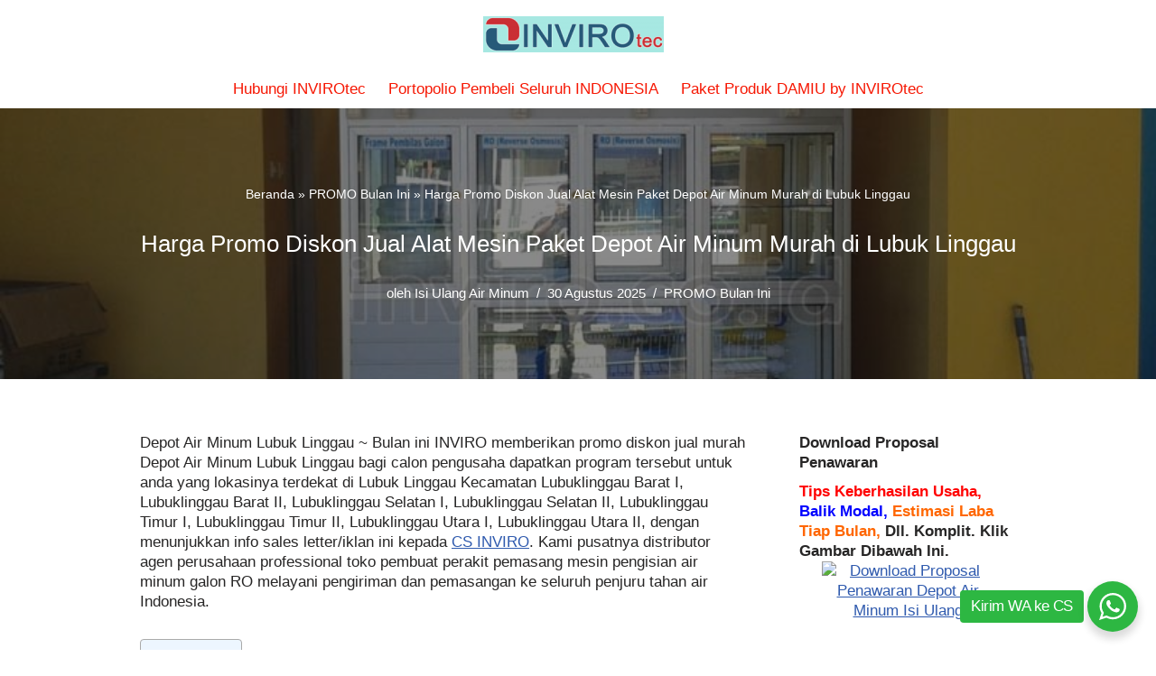

--- FILE ---
content_type: text/html; charset=UTF-8
request_url: https://invirotec.co.id/depot-air-minum-lubuk-linggau/
body_size: 16733
content:
<!DOCTYPE html>
<html lang="id">

<head>
	
	<meta charset="UTF-8">
	<meta name="viewport" content="width=device-width, initial-scale=1, minimum-scale=1">
	<link rel="profile" href="https://gmpg.org/xfn/11">
		    <style>
        #wpadminbar #wp-admin-bar-p404_free_top_button .ab-icon:before {
            content: "\f103";
            color: red;
            top: 2px;
        }
    </style>
<meta name='robots' content='index, follow, max-image-preview:large, max-snippet:-1, max-video-preview:-1' />
	<style>img:is([sizes="auto" i], [sizes^="auto," i]) { contain-intrinsic-size: 3000px 1500px }</style>
	
	<!-- This site is optimized with the Yoast SEO plugin v25.4 - https://yoast.com/wordpress/plugins/seo/ -->
	<title>Promo Diskon Harga Depot Air Minum Lubuk Linggau UPDATE 2026</title>
	<meta name="description" content="Depot Air Minum Lubuk Linggau UPDATE 2026 ✓ Best PRICE ✅ TERLARIS ✅ Jasa Rakit ✅ TERLARIS ✅ Harga DISKON ✅ Harga MURAH" />
	<link rel="canonical" href="https://invirotec.co.id/depot-air-minum-lubuk-linggau/" />
	<meta property="og:locale" content="id_ID" />
	<meta property="og:type" content="article" />
	<meta property="og:title" content="Promo Diskon Harga Depot Air Minum Lubuk Linggau UPDATE 2026" />
	<meta property="og:description" content="Depot Air Minum Lubuk Linggau UPDATE 2026 ✓ Best PRICE ✅ TERLARIS ✅ Jasa Rakit ✅ TERLARIS ✅ Harga DISKON ✅ Harga MURAH" />
	<meta property="og:url" content="https://invirotec.co.id/depot-air-minum-lubuk-linggau/" />
	<meta property="og:site_name" content="Invirotec" />
	<meta property="article:publisher" content="https://www.facebook.com/inviro" />
	<meta property="article:published_time" content="2025-08-29T18:07:37+00:00" />
	<meta property="og:image" content="https://invirotec.co.id/wp-content/uploads/2021/08/Harga-Depot-Air-Minum-Lubuk-Linggau.jpg" />
	<meta property="og:image:width" content="800" />
	<meta property="og:image:height" content="480" />
	<meta property="og:image:type" content="image/jpeg" />
	<meta name="author" content="Isi Ulang Air Minum" />
	<meta name="twitter:card" content="summary_large_image" />
	<meta name="twitter:creator" content="@invirowater" />
	<meta name="twitter:site" content="@invirowater" />
	<meta name="twitter:label1" content="Ditulis oleh" />
	<meta name="twitter:data1" content="Isi Ulang Air Minum" />
	<meta name="twitter:label2" content="Estimasi waktu membaca" />
	<meta name="twitter:data2" content="4 menit" />
	<script type="application/ld+json" class="yoast-schema-graph">{"@context":"https://schema.org","@graph":[{"@type":"Article","@id":"https://invirotec.co.id/depot-air-minum-lubuk-linggau/#article","isPartOf":{"@id":"https://invirotec.co.id/depot-air-minum-lubuk-linggau/"},"author":{"name":"Isi Ulang Air Minum","@id":"https://invirotec.co.id/#/schema/person/90dda6996b94bf90c06c871432cbb73a"},"headline":"Harga Promo Diskon Jual Alat Mesin Paket Depot Air Minum Murah di Lubuk Linggau","datePublished":"2025-08-29T18:07:37+00:00","mainEntityOfPage":{"@id":"https://invirotec.co.id/depot-air-minum-lubuk-linggau/"},"wordCount":772,"commentCount":0,"publisher":{"@id":"https://invirotec.co.id/#organization"},"image":{"@id":"https://invirotec.co.id/depot-air-minum-lubuk-linggau/#primaryimage"},"thumbnailUrl":"https://invirotec.co.id/wp-content/uploads/2021/08/Harga-Depot-Air-Minum-Lubuk-Linggau.jpg","articleSection":["PROMO Bulan Ini"],"inLanguage":"id","potentialAction":[{"@type":"CommentAction","name":"Comment","target":["https://invirotec.co.id/depot-air-minum-lubuk-linggau/#respond"]}]},{"@type":"WebPage","@id":"https://invirotec.co.id/depot-air-minum-lubuk-linggau/","url":"https://invirotec.co.id/depot-air-minum-lubuk-linggau/","name":"Promo Diskon Harga Depot Air Minum Lubuk Linggau UPDATE 2026","isPartOf":{"@id":"https://invirotec.co.id/#website"},"primaryImageOfPage":{"@id":"https://invirotec.co.id/depot-air-minum-lubuk-linggau/#primaryimage"},"image":{"@id":"https://invirotec.co.id/depot-air-minum-lubuk-linggau/#primaryimage"},"thumbnailUrl":"https://invirotec.co.id/wp-content/uploads/2021/08/Harga-Depot-Air-Minum-Lubuk-Linggau.jpg","datePublished":"2025-08-29T18:07:37+00:00","description":"Depot Air Minum Lubuk Linggau UPDATE 2026 ✓ Best PRICE ✅ TERLARIS ✅ Jasa Rakit ✅ TERLARIS ✅ Harga DISKON ✅ Harga MURAH","breadcrumb":{"@id":"https://invirotec.co.id/depot-air-minum-lubuk-linggau/#breadcrumb"},"inLanguage":"id","potentialAction":[{"@type":"ReadAction","target":["https://invirotec.co.id/depot-air-minum-lubuk-linggau/"]}]},{"@type":"ImageObject","inLanguage":"id","@id":"https://invirotec.co.id/depot-air-minum-lubuk-linggau/#primaryimage","url":"https://invirotec.co.id/wp-content/uploads/2021/08/Harga-Depot-Air-Minum-Lubuk-Linggau.jpg","contentUrl":"https://invirotec.co.id/wp-content/uploads/2021/08/Harga-Depot-Air-Minum-Lubuk-Linggau.jpg","width":800,"height":480},{"@type":"BreadcrumbList","@id":"https://invirotec.co.id/depot-air-minum-lubuk-linggau/#breadcrumb","itemListElement":[{"@type":"ListItem","position":1,"name":"Beranda","item":"https://invirotec.co.id/"},{"@type":"ListItem","position":2,"name":"PROMO Bulan Ini","item":"https://invirotec.co.id/promo-bulan-ini/"},{"@type":"ListItem","position":3,"name":"Harga Promo Diskon Jual Alat Mesin Paket Depot Air Minum Murah di Lubuk Linggau"}]},{"@type":"WebSite","@id":"https://invirotec.co.id/#website","url":"https://invirotec.co.id/","name":"Invirotec","description":"Promo Mesin Alat Depot Air Minum Harga Diskon Murah","publisher":{"@id":"https://invirotec.co.id/#organization"},"potentialAction":[{"@type":"SearchAction","target":{"@type":"EntryPoint","urlTemplate":"https://invirotec.co.id/?s={search_term_string}"},"query-input":{"@type":"PropertyValueSpecification","valueRequired":true,"valueName":"search_term_string"}}],"inLanguage":"id"},{"@type":"Organization","@id":"https://invirotec.co.id/#organization","name":"INVIROTEC","url":"https://invirotec.co.id/","logo":{"@type":"ImageObject","inLanguage":"id","@id":"https://invirotec.co.id/#/schema/logo/image/","url":"https://invirotec.co.id/wp-content/uploads/2022/04/invirotec.jpg","contentUrl":"https://invirotec.co.id/wp-content/uploads/2022/04/invirotec.jpg","width":1200,"height":1200,"caption":"INVIROTEC"},"image":{"@id":"https://invirotec.co.id/#/schema/logo/image/"},"sameAs":["https://www.facebook.com/inviro","https://x.com/invirowater","https://www.instagram.com/inviro.co.id/","https://id.pinterest.com/inviro/"]},{"@type":"Person","@id":"https://invirotec.co.id/#/schema/person/90dda6996b94bf90c06c871432cbb73a","name":"Isi Ulang Air Minum","image":{"@type":"ImageObject","inLanguage":"id","@id":"https://invirotec.co.id/#/schema/person/image/","url":"https://secure.gravatar.com/avatar/14c043cc2f658a1015a2a620c165d5a43a065ff5048e95d018da92607b82a768?s=96&d=mm&r=g","contentUrl":"https://secure.gravatar.com/avatar/14c043cc2f658a1015a2a620c165d5a43a065ff5048e95d018da92607b82a768?s=96&d=mm&r=g","caption":"Isi Ulang Air Minum"},"sameAs":["https://invirotec.co.id"]}]}</script>
	<!-- / Yoast SEO plugin. -->


<link rel='stylesheet' id='wp-block-library-css' href='https://invirotec.co.id/wp-includes/css/dist/block-library/style.min.css?ver=6.8.1' media='all' />
<style id='classic-theme-styles-inline-css'>
/*! This file is auto-generated */
.wp-block-button__link{color:#fff;background-color:#32373c;border-radius:9999px;box-shadow:none;text-decoration:none;padding:calc(.667em + 2px) calc(1.333em + 2px);font-size:1.125em}.wp-block-file__button{background:#32373c;color:#fff;text-decoration:none}
</style>
<style id='global-styles-inline-css'>
:root{--wp--preset--aspect-ratio--square: 1;--wp--preset--aspect-ratio--4-3: 4/3;--wp--preset--aspect-ratio--3-4: 3/4;--wp--preset--aspect-ratio--3-2: 3/2;--wp--preset--aspect-ratio--2-3: 2/3;--wp--preset--aspect-ratio--16-9: 16/9;--wp--preset--aspect-ratio--9-16: 9/16;--wp--preset--color--black: #000000;--wp--preset--color--cyan-bluish-gray: #abb8c3;--wp--preset--color--white: #ffffff;--wp--preset--color--pale-pink: #f78da7;--wp--preset--color--vivid-red: #cf2e2e;--wp--preset--color--luminous-vivid-orange: #ff6900;--wp--preset--color--luminous-vivid-amber: #fcb900;--wp--preset--color--light-green-cyan: #7bdcb5;--wp--preset--color--vivid-green-cyan: #00d084;--wp--preset--color--pale-cyan-blue: #8ed1fc;--wp--preset--color--vivid-cyan-blue: #0693e3;--wp--preset--color--vivid-purple: #9b51e0;--wp--preset--color--neve-link-color: var(--nv-primary-accent);--wp--preset--color--neve-link-hover-color: var(--nv-secondary-accent);--wp--preset--color--nv-site-bg: var(--nv-site-bg);--wp--preset--color--nv-light-bg: var(--nv-light-bg);--wp--preset--color--nv-dark-bg: var(--nv-dark-bg);--wp--preset--color--neve-text-color: var(--nv-text-color);--wp--preset--color--nv-text-dark-bg: var(--nv-text-dark-bg);--wp--preset--color--nv-c-1: var(--nv-c-1);--wp--preset--color--nv-c-2: var(--nv-c-2);--wp--preset--gradient--vivid-cyan-blue-to-vivid-purple: linear-gradient(135deg,rgba(6,147,227,1) 0%,rgb(155,81,224) 100%);--wp--preset--gradient--light-green-cyan-to-vivid-green-cyan: linear-gradient(135deg,rgb(122,220,180) 0%,rgb(0,208,130) 100%);--wp--preset--gradient--luminous-vivid-amber-to-luminous-vivid-orange: linear-gradient(135deg,rgba(252,185,0,1) 0%,rgba(255,105,0,1) 100%);--wp--preset--gradient--luminous-vivid-orange-to-vivid-red: linear-gradient(135deg,rgba(255,105,0,1) 0%,rgb(207,46,46) 100%);--wp--preset--gradient--very-light-gray-to-cyan-bluish-gray: linear-gradient(135deg,rgb(238,238,238) 0%,rgb(169,184,195) 100%);--wp--preset--gradient--cool-to-warm-spectrum: linear-gradient(135deg,rgb(74,234,220) 0%,rgb(151,120,209) 20%,rgb(207,42,186) 40%,rgb(238,44,130) 60%,rgb(251,105,98) 80%,rgb(254,248,76) 100%);--wp--preset--gradient--blush-light-purple: linear-gradient(135deg,rgb(255,206,236) 0%,rgb(152,150,240) 100%);--wp--preset--gradient--blush-bordeaux: linear-gradient(135deg,rgb(254,205,165) 0%,rgb(254,45,45) 50%,rgb(107,0,62) 100%);--wp--preset--gradient--luminous-dusk: linear-gradient(135deg,rgb(255,203,112) 0%,rgb(199,81,192) 50%,rgb(65,88,208) 100%);--wp--preset--gradient--pale-ocean: linear-gradient(135deg,rgb(255,245,203) 0%,rgb(182,227,212) 50%,rgb(51,167,181) 100%);--wp--preset--gradient--electric-grass: linear-gradient(135deg,rgb(202,248,128) 0%,rgb(113,206,126) 100%);--wp--preset--gradient--midnight: linear-gradient(135deg,rgb(2,3,129) 0%,rgb(40,116,252) 100%);--wp--preset--font-size--small: 13px;--wp--preset--font-size--medium: 20px;--wp--preset--font-size--large: 36px;--wp--preset--font-size--x-large: 42px;--wp--preset--spacing--20: 0.44rem;--wp--preset--spacing--30: 0.67rem;--wp--preset--spacing--40: 1rem;--wp--preset--spacing--50: 1.5rem;--wp--preset--spacing--60: 2.25rem;--wp--preset--spacing--70: 3.38rem;--wp--preset--spacing--80: 5.06rem;--wp--preset--shadow--natural: 6px 6px 9px rgba(0, 0, 0, 0.2);--wp--preset--shadow--deep: 12px 12px 50px rgba(0, 0, 0, 0.4);--wp--preset--shadow--sharp: 6px 6px 0px rgba(0, 0, 0, 0.2);--wp--preset--shadow--outlined: 6px 6px 0px -3px rgba(255, 255, 255, 1), 6px 6px rgba(0, 0, 0, 1);--wp--preset--shadow--crisp: 6px 6px 0px rgba(0, 0, 0, 1);}:where(.is-layout-flex){gap: 0.5em;}:where(.is-layout-grid){gap: 0.5em;}body .is-layout-flex{display: flex;}.is-layout-flex{flex-wrap: wrap;align-items: center;}.is-layout-flex > :is(*, div){margin: 0;}body .is-layout-grid{display: grid;}.is-layout-grid > :is(*, div){margin: 0;}:where(.wp-block-columns.is-layout-flex){gap: 2em;}:where(.wp-block-columns.is-layout-grid){gap: 2em;}:where(.wp-block-post-template.is-layout-flex){gap: 1.25em;}:where(.wp-block-post-template.is-layout-grid){gap: 1.25em;}.has-black-color{color: var(--wp--preset--color--black) !important;}.has-cyan-bluish-gray-color{color: var(--wp--preset--color--cyan-bluish-gray) !important;}.has-white-color{color: var(--wp--preset--color--white) !important;}.has-pale-pink-color{color: var(--wp--preset--color--pale-pink) !important;}.has-vivid-red-color{color: var(--wp--preset--color--vivid-red) !important;}.has-luminous-vivid-orange-color{color: var(--wp--preset--color--luminous-vivid-orange) !important;}.has-luminous-vivid-amber-color{color: var(--wp--preset--color--luminous-vivid-amber) !important;}.has-light-green-cyan-color{color: var(--wp--preset--color--light-green-cyan) !important;}.has-vivid-green-cyan-color{color: var(--wp--preset--color--vivid-green-cyan) !important;}.has-pale-cyan-blue-color{color: var(--wp--preset--color--pale-cyan-blue) !important;}.has-vivid-cyan-blue-color{color: var(--wp--preset--color--vivid-cyan-blue) !important;}.has-vivid-purple-color{color: var(--wp--preset--color--vivid-purple) !important;}.has-neve-link-color-color{color: var(--wp--preset--color--neve-link-color) !important;}.has-neve-link-hover-color-color{color: var(--wp--preset--color--neve-link-hover-color) !important;}.has-nv-site-bg-color{color: var(--wp--preset--color--nv-site-bg) !important;}.has-nv-light-bg-color{color: var(--wp--preset--color--nv-light-bg) !important;}.has-nv-dark-bg-color{color: var(--wp--preset--color--nv-dark-bg) !important;}.has-neve-text-color-color{color: var(--wp--preset--color--neve-text-color) !important;}.has-nv-text-dark-bg-color{color: var(--wp--preset--color--nv-text-dark-bg) !important;}.has-nv-c-1-color{color: var(--wp--preset--color--nv-c-1) !important;}.has-nv-c-2-color{color: var(--wp--preset--color--nv-c-2) !important;}.has-black-background-color{background-color: var(--wp--preset--color--black) !important;}.has-cyan-bluish-gray-background-color{background-color: var(--wp--preset--color--cyan-bluish-gray) !important;}.has-white-background-color{background-color: var(--wp--preset--color--white) !important;}.has-pale-pink-background-color{background-color: var(--wp--preset--color--pale-pink) !important;}.has-vivid-red-background-color{background-color: var(--wp--preset--color--vivid-red) !important;}.has-luminous-vivid-orange-background-color{background-color: var(--wp--preset--color--luminous-vivid-orange) !important;}.has-luminous-vivid-amber-background-color{background-color: var(--wp--preset--color--luminous-vivid-amber) !important;}.has-light-green-cyan-background-color{background-color: var(--wp--preset--color--light-green-cyan) !important;}.has-vivid-green-cyan-background-color{background-color: var(--wp--preset--color--vivid-green-cyan) !important;}.has-pale-cyan-blue-background-color{background-color: var(--wp--preset--color--pale-cyan-blue) !important;}.has-vivid-cyan-blue-background-color{background-color: var(--wp--preset--color--vivid-cyan-blue) !important;}.has-vivid-purple-background-color{background-color: var(--wp--preset--color--vivid-purple) !important;}.has-neve-link-color-background-color{background-color: var(--wp--preset--color--neve-link-color) !important;}.has-neve-link-hover-color-background-color{background-color: var(--wp--preset--color--neve-link-hover-color) !important;}.has-nv-site-bg-background-color{background-color: var(--wp--preset--color--nv-site-bg) !important;}.has-nv-light-bg-background-color{background-color: var(--wp--preset--color--nv-light-bg) !important;}.has-nv-dark-bg-background-color{background-color: var(--wp--preset--color--nv-dark-bg) !important;}.has-neve-text-color-background-color{background-color: var(--wp--preset--color--neve-text-color) !important;}.has-nv-text-dark-bg-background-color{background-color: var(--wp--preset--color--nv-text-dark-bg) !important;}.has-nv-c-1-background-color{background-color: var(--wp--preset--color--nv-c-1) !important;}.has-nv-c-2-background-color{background-color: var(--wp--preset--color--nv-c-2) !important;}.has-black-border-color{border-color: var(--wp--preset--color--black) !important;}.has-cyan-bluish-gray-border-color{border-color: var(--wp--preset--color--cyan-bluish-gray) !important;}.has-white-border-color{border-color: var(--wp--preset--color--white) !important;}.has-pale-pink-border-color{border-color: var(--wp--preset--color--pale-pink) !important;}.has-vivid-red-border-color{border-color: var(--wp--preset--color--vivid-red) !important;}.has-luminous-vivid-orange-border-color{border-color: var(--wp--preset--color--luminous-vivid-orange) !important;}.has-luminous-vivid-amber-border-color{border-color: var(--wp--preset--color--luminous-vivid-amber) !important;}.has-light-green-cyan-border-color{border-color: var(--wp--preset--color--light-green-cyan) !important;}.has-vivid-green-cyan-border-color{border-color: var(--wp--preset--color--vivid-green-cyan) !important;}.has-pale-cyan-blue-border-color{border-color: var(--wp--preset--color--pale-cyan-blue) !important;}.has-vivid-cyan-blue-border-color{border-color: var(--wp--preset--color--vivid-cyan-blue) !important;}.has-vivid-purple-border-color{border-color: var(--wp--preset--color--vivid-purple) !important;}.has-neve-link-color-border-color{border-color: var(--wp--preset--color--neve-link-color) !important;}.has-neve-link-hover-color-border-color{border-color: var(--wp--preset--color--neve-link-hover-color) !important;}.has-nv-site-bg-border-color{border-color: var(--wp--preset--color--nv-site-bg) !important;}.has-nv-light-bg-border-color{border-color: var(--wp--preset--color--nv-light-bg) !important;}.has-nv-dark-bg-border-color{border-color: var(--wp--preset--color--nv-dark-bg) !important;}.has-neve-text-color-border-color{border-color: var(--wp--preset--color--neve-text-color) !important;}.has-nv-text-dark-bg-border-color{border-color: var(--wp--preset--color--nv-text-dark-bg) !important;}.has-nv-c-1-border-color{border-color: var(--wp--preset--color--nv-c-1) !important;}.has-nv-c-2-border-color{border-color: var(--wp--preset--color--nv-c-2) !important;}.has-vivid-cyan-blue-to-vivid-purple-gradient-background{background: var(--wp--preset--gradient--vivid-cyan-blue-to-vivid-purple) !important;}.has-light-green-cyan-to-vivid-green-cyan-gradient-background{background: var(--wp--preset--gradient--light-green-cyan-to-vivid-green-cyan) !important;}.has-luminous-vivid-amber-to-luminous-vivid-orange-gradient-background{background: var(--wp--preset--gradient--luminous-vivid-amber-to-luminous-vivid-orange) !important;}.has-luminous-vivid-orange-to-vivid-red-gradient-background{background: var(--wp--preset--gradient--luminous-vivid-orange-to-vivid-red) !important;}.has-very-light-gray-to-cyan-bluish-gray-gradient-background{background: var(--wp--preset--gradient--very-light-gray-to-cyan-bluish-gray) !important;}.has-cool-to-warm-spectrum-gradient-background{background: var(--wp--preset--gradient--cool-to-warm-spectrum) !important;}.has-blush-light-purple-gradient-background{background: var(--wp--preset--gradient--blush-light-purple) !important;}.has-blush-bordeaux-gradient-background{background: var(--wp--preset--gradient--blush-bordeaux) !important;}.has-luminous-dusk-gradient-background{background: var(--wp--preset--gradient--luminous-dusk) !important;}.has-pale-ocean-gradient-background{background: var(--wp--preset--gradient--pale-ocean) !important;}.has-electric-grass-gradient-background{background: var(--wp--preset--gradient--electric-grass) !important;}.has-midnight-gradient-background{background: var(--wp--preset--gradient--midnight) !important;}.has-small-font-size{font-size: var(--wp--preset--font-size--small) !important;}.has-medium-font-size{font-size: var(--wp--preset--font-size--medium) !important;}.has-large-font-size{font-size: var(--wp--preset--font-size--large) !important;}.has-x-large-font-size{font-size: var(--wp--preset--font-size--x-large) !important;}
:where(.wp-block-post-template.is-layout-flex){gap: 1.25em;}:where(.wp-block-post-template.is-layout-grid){gap: 1.25em;}
:where(.wp-block-columns.is-layout-flex){gap: 2em;}:where(.wp-block-columns.is-layout-grid){gap: 2em;}
:root :where(.wp-block-pullquote){font-size: 1.5em;line-height: 1.6;}
</style>
<link rel='stylesheet' id='floating-whatsapp-style-css' href='https://invirotec.co.id/wp-content/plugins/whatsapp-floating-button/css/style.css?ver=6.8.1' media='all' />
<link rel='stylesheet' id='woocommerce-layout-css' href='https://invirotec.co.id/wp-content/plugins/woocommerce/assets/css/woocommerce-layout.css?ver=10.0.2' media='all' />
<link rel='stylesheet' id='woocommerce-smallscreen-css' href='https://invirotec.co.id/wp-content/plugins/woocommerce/assets/css/woocommerce-smallscreen.css?ver=10.0.2' media='only screen and (max-width: 768px)' />
<link rel='stylesheet' id='woocommerce-general-css' href='https://invirotec.co.id/wp-content/plugins/woocommerce/assets/css/woocommerce.css?ver=10.0.2' media='all' />
<style id='woocommerce-inline-inline-css'>
.woocommerce form .form-row .required { visibility: visible; }
</style>
<link rel='stylesheet' id='ez-toc-css' href='https://invirotec.co.id/wp-content/plugins/easy-table-of-contents/assets/css/screen.min.css?ver=2.0.75' media='all' />
<style id='ez-toc-inline-css'>
div#ez-toc-container .ez-toc-title {font-size: 120%;}div#ez-toc-container .ez-toc-title {font-weight: 500;}div#ez-toc-container ul li , div#ez-toc-container ul li a {font-size: 95%;}div#ez-toc-container ul li , div#ez-toc-container ul li a {font-weight: 500;}div#ez-toc-container nav ul ul li {font-size: 90%;}
.ez-toc-container-direction {direction: ltr;}.ez-toc-counter ul {direction: ltr;counter-reset: item ;}.ez-toc-counter nav ul li a::before {content: counter(item, numeric) '. ';margin-right: .2em; counter-increment: item;flex-grow: 0;flex-shrink: 0;float: left; }.ez-toc-widget-direction {direction: ltr;}.ez-toc-widget-container ul {direction: ltr;counter-reset: item ;}.ez-toc-widget-container nav ul li a::before {content: counter(item, numeric) '. ';margin-right: .2em; counter-increment: item;flex-grow: 0;flex-shrink: 0;float: left; }
</style>
<link rel='stylesheet' id='brands-styles-css' href='https://invirotec.co.id/wp-content/plugins/woocommerce/assets/css/brands.css?ver=10.0.2' media='all' />
<link rel='stylesheet' id='neve-woocommerce-css' href='https://invirotec.co.id/wp-content/themes/neve/assets/css/woocommerce.min.css?ver=4.1.2' media='all' />
<link rel='stylesheet' id='neve-style-css' href='https://invirotec.co.id/wp-content/themes/neve/style-main-new.min.css?ver=4.1.2' media='all' />
<style id='neve-style-inline-css'>
.is-menu-sidebar .header-menu-sidebar { visibility: visible; }.is-menu-sidebar.menu_sidebar_slide_left .header-menu-sidebar { transform: translate3d(0, 0, 0); left: 0; }.is-menu-sidebar.menu_sidebar_slide_right .header-menu-sidebar { transform: translate3d(0, 0, 0); right: 0; }.is-menu-sidebar.menu_sidebar_pull_right .header-menu-sidebar, .is-menu-sidebar.menu_sidebar_pull_left .header-menu-sidebar { transform: translateX(0); }.is-menu-sidebar.menu_sidebar_dropdown .header-menu-sidebar { height: auto; }.is-menu-sidebar.menu_sidebar_dropdown .header-menu-sidebar-inner { max-height: 400px; padding: 20px 0; }.is-menu-sidebar.menu_sidebar_full_canvas .header-menu-sidebar { opacity: 1; }.header-menu-sidebar .menu-item-nav-search:not(.floating) { pointer-events: none; }.header-menu-sidebar .menu-item-nav-search .is-menu-sidebar { pointer-events: unset; }@media screen and (max-width: 960px) { .builder-item.cr .item--inner { --textalign: center; --justify: center; } }
.nv-meta-list li.meta:not(:last-child):after { content:"/" }.nv-meta-list .no-mobile{
			display:none;
		}.nv-meta-list li.last::after{
			content: ""!important;
		}@media (min-width: 769px) {
			.nv-meta-list .no-mobile {
				display: inline-block;
			}
			.nv-meta-list li.last:not(:last-child)::after {
		 		content: "/" !important;
			}
		}
 :root{ --container: 748px;--postwidth:100%; --primarybtnbg: var(--nv-primary-accent); --primarybtnhoverbg: var(--nv-primary-accent); --primarybtncolor: #fff; --secondarybtncolor: var(--nv-primary-accent); --primarybtnhovercolor: #fff; --secondarybtnhovercolor: var(--nv-primary-accent);--primarybtnborderradius:3px;--secondarybtnborderradius:3px;--secondarybtnborderwidth:3px;--btnpadding:13px 15px;--primarybtnpadding:13px 15px;--secondarybtnpadding:calc(13px - 3px) calc(15px - 3px); --bodyfontfamily: Arial,Helvetica,sans-serif; --bodyfontsize: 15px; --bodylineheight: 1.6em; --bodyletterspacing: 0px; --bodyfontweight: 400; --bodytexttransform: none; --h1fontsize: 1.5em; --h1fontweight: 500; --h1lineheight: 1.6em; --h1letterspacing: 0px; --h1texttransform: none; --h2fontsize: 1.3em; --h2fontweight: 500; --h2lineheight: 1.6em; --h2letterspacing: 0px; --h2texttransform: none; --h3fontsize: 1.1em; --h3fontweight: 500; --h3lineheight: 1.6em; --h3letterspacing: 0px; --h3texttransform: none; --h4fontsize: 1em; --h4fontweight: 500; --h4lineheight: 1.6em; --h4letterspacing: 0px; --h4texttransform: none; --h5fontsize: 16px; --h5fontweight: 700; --h5lineheight: 1.6; --h5letterspacing: 0px; --h5texttransform: none; --h6fontsize: 14px; --h6fontweight: 700; --h6lineheight: 1.6; --h6letterspacing: 0px; --h6texttransform: none;--formfieldborderwidth:2px;--formfieldborderradius:3px; --formfieldbgcolor: var(--nv-site-bg); --formfieldbordercolor: #dddddd; --formfieldcolor: var(--nv-text-color);--formfieldpadding:10px 12px; } .nv-index-posts{ --borderradius:0px; } .has-neve-button-color-color{ color: var(--nv-primary-accent)!important; } .has-neve-button-color-background-color{ background-color: var(--nv-primary-accent)!important; } .single-post-container .alignfull > [class*="__inner-container"], .single-post-container .alignwide > [class*="__inner-container"]{ max-width:718px } .single-product .alignfull > [class*="__inner-container"], .single-product .alignwide > [class*="__inner-container"]{ max-width:718px } .nv-meta-list{ --avatarsize: 20px; } .single .nv-meta-list{ --avatarsize: 20px; } .nv-post-cover{ --height: 400px;--padding:40px 15px;--justify: flex-start; --textalign: left; --valign: center; } .nv-post-cover .nv-title-meta-wrap, .nv-page-title-wrap, .entry-header{ --textalign: left; } .nv-is-boxed.nv-title-meta-wrap{ --padding:40px 15px; --bgcolor: var(--nv-dark-bg); } .nv-overlay{ --opacity: 50; --blendmode: normal; } .nv-is-boxed.nv-comments-wrap{ --padding:20px; } .nv-is-boxed.comment-respond{ --padding:20px; } .single:not(.single-product), .page{ --c-vspace:0 0 0 0;; } .global-styled{ --bgcolor: var(--nv-site-bg); } .header-top{ --rowbcolor: var(--nv-light-bg); --color: var(--nv-text-color); --bgcolor: var(--nv-site-bg); } .header-main{ --rowbcolor: var(--nv-light-bg); --color: var(--nv-text-color); --bgcolor: var(--nv-site-bg); } .header-bottom{ --rowbcolor: var(--nv-light-bg); --color: var(--nv-text-color); --bgcolor: var(--nv-site-bg); } .header-menu-sidebar-bg{ --justify: flex-start; --textalign: left;--flexg: 1;--wrapdropdownwidth: auto; --color: var(--nv-text-color); --bgcolor: var(--nv-site-bg); } .header-menu-sidebar{ width: 360px; } .builder-item--logo{ --maxwidth: 250px; --fs: 24px;--padding:10px 0;--margin:0; --textalign: left;--justify: flex-start; } .builder-item--nav-icon,.header-menu-sidebar .close-sidebar-panel .navbar-toggle{ --borderradius:0; } .builder-item--nav-icon{ --label-margin:0 5px 0 0;;--padding:10px 15px;--margin:0; } .builder-item--primary-menu{ --color: #f61804; --hovercolor: #fff30c; --hovertextcolor: var(--nv-text-color); --activecolor: var(--nv-primary-accent); --spacing: 17px; --height: 20px;--padding:0;--margin:0; --fontsize: 1em; --lineheight: 1.6; --letterspacing: 0px; --fontweight: 500; --texttransform: none; --iconsize: 1em; } .hfg-is-group.has-primary-menu .inherit-ff{ --inheritedfw: 500; } .footer-top-inner .row{ grid-template-columns:1fr; --valign: flex-start; } .footer-top{ --rowbcolor: var(--nv-light-bg); --color: var(--nv-text-color); --bgcolor: var(--nv-site-bg); } .footer-main-inner .row{ grid-template-columns:1fr; --valign: flex-start; } .footer-main{ --rowbcolor: var(--nv-light-bg); --color: var(--nv-text-color); --bgcolor: var(--nv-site-bg); } .footer-bottom-inner .row{ grid-template-columns:1fr; --valign: flex-start; } .footer-bottom{ --rowbcolor: var(--nv-light-bg); --color: var(--nv-text-dark-bg); --bgcolor: var(--nv-dark-bg); } @media(min-width: 576px){ :root{ --container: 992px;--postwidth:100%;--btnpadding:13px 15px;--primarybtnpadding:13px 15px;--secondarybtnpadding:calc(13px - 3px) calc(15px - 3px); --bodyfontsize: 16px; --bodylineheight: 1.6em; --bodyletterspacing: 0px; --h1fontsize: 1.5em; --h1lineheight: 1.6em; --h1letterspacing: 0px; --h2fontsize: 1.3em; --h2lineheight: 1.6em; --h2letterspacing: 0px; --h3fontsize: 1.1em; --h3lineheight: 1.6em; --h3letterspacing: 0px; --h4fontsize: 1em; --h4lineheight: 1.6em; --h4letterspacing: 0px; --h5fontsize: 18px; --h5lineheight: 1.6; --h5letterspacing: 0px; --h6fontsize: 14px; --h6lineheight: 1.6; --h6letterspacing: 0px; } .single-post-container .alignfull > [class*="__inner-container"], .single-post-container .alignwide > [class*="__inner-container"]{ max-width:962px } .single-product .alignfull > [class*="__inner-container"], .single-product .alignwide > [class*="__inner-container"]{ max-width:962px } .nv-meta-list{ --avatarsize: 20px; } .single .nv-meta-list{ --avatarsize: 20px; } .nv-post-cover{ --height: 400px;--padding:60px 30px;--justify: flex-start; --textalign: left; --valign: center; } .nv-post-cover .nv-title-meta-wrap, .nv-page-title-wrap, .entry-header{ --textalign: left; } .nv-is-boxed.nv-title-meta-wrap{ --padding:60px 30px; } .nv-is-boxed.nv-comments-wrap{ --padding:30px; } .nv-is-boxed.comment-respond{ --padding:30px; } .single:not(.single-product), .page{ --c-vspace:0 0 0 0;; } .header-menu-sidebar-bg{ --justify: flex-start; --textalign: left;--flexg: 1;--wrapdropdownwidth: auto; } .header-menu-sidebar{ width: 360px; } .builder-item--logo{ --maxwidth: 250px; --fs: 24px;--padding:10px 0;--margin:0; --textalign: left;--justify: flex-start; } .builder-item--nav-icon{ --label-margin:0 5px 0 0;;--padding:10px 15px;--margin:0; } .builder-item--primary-menu{ --spacing: 17px; --height: 20px;--padding:0;--margin:0; --fontsize: 1em; --lineheight: 1.6; --letterspacing: 0px; --iconsize: 1em; } }@media(min-width: 960px){ :root{ --container: 1000px;--postwidth:100%;--btnpadding:13px 15px;--primarybtnpadding:13px 15px;--secondarybtnpadding:calc(13px - 3px) calc(15px - 3px); --bodyfontsize: 17px; --bodylineheight: 1.3em; --bodyletterspacing: 0px; --h1fontsize: 1.5em; --h1lineheight: 1.1em; --h1letterspacing: 0px; --h2fontsize: 1.3em; --h2lineheight: 1.1em; --h2letterspacing: 0px; --h3fontsize: 1.2em; --h3lineheight: 1.1em; --h3letterspacing: 0px; --h4fontsize: 1em; --h4lineheight: 1.1em; --h4letterspacing: 0px; --h5fontsize: 20px; --h5lineheight: 1.6; --h5letterspacing: 0px; --h6fontsize: 16px; --h6lineheight: 1.6; --h6letterspacing: 0px; } body:not(.single):not(.archive):not(.blog):not(.search):not(.error404) .neve-main > .container .col, body.post-type-archive-course .neve-main > .container .col, body.post-type-archive-llms_membership .neve-main > .container .col{ max-width: 100%; } body:not(.single):not(.archive):not(.blog):not(.search):not(.error404) .nv-sidebar-wrap, body.post-type-archive-course .nv-sidebar-wrap, body.post-type-archive-llms_membership .nv-sidebar-wrap{ max-width: 0%; } .neve-main > .archive-container .nv-index-posts.col{ max-width: 100%; } .neve-main > .archive-container .nv-sidebar-wrap{ max-width: 0%; } .neve-main > .single-post-container .nv-single-post-wrap.col{ max-width: 70%; } .single-post-container .alignfull > [class*="__inner-container"], .single-post-container .alignwide > [class*="__inner-container"]{ max-width:670px } .container-fluid.single-post-container .alignfull > [class*="__inner-container"], .container-fluid.single-post-container .alignwide > [class*="__inner-container"]{ max-width:calc(70% + 15px) } .neve-main > .single-post-container .nv-sidebar-wrap{ max-width: 30%; } .archive.woocommerce .neve-main > .shop-container .nv-shop.col{ max-width: 70%; } .archive.woocommerce .neve-main > .shop-container .nv-sidebar-wrap{ max-width: 30%; } .single-product .neve-main > .shop-container .nv-shop.col{ max-width: 100%; } .single-product .alignfull > [class*="__inner-container"], .single-product .alignwide > [class*="__inner-container"]{ max-width:970px } .single-product .container-fluid .alignfull > [class*="__inner-container"], .single-product .alignwide > [class*="__inner-container"]{ max-width:calc(100% + 15px) } .single-product .neve-main > .shop-container .nv-sidebar-wrap{ max-width: 0%; } .nv-meta-list{ --avatarsize: 20px; } .single .nv-meta-list{ --avatarsize: 20px; } .nv-post-cover{ --height: 300px;--padding:60px 40px;--justify: center; --textalign: center; --valign: center; } .nv-post-cover .nv-title-meta-wrap, .nv-page-title-wrap, .entry-header{ --textalign: center; } .nv-is-boxed.nv-title-meta-wrap{ --padding:60px 40px; } .nv-is-boxed.nv-comments-wrap{ --padding:40px; } .nv-is-boxed.comment-respond{ --padding:40px; } .single:not(.single-product), .page{ --c-vspace:0 0 0 0;; } .header-menu-sidebar-bg{ --justify: flex-start; --textalign: left;--flexg: 1;--wrapdropdownwidth: auto; } .header-menu-sidebar{ width: 360px; } .builder-item--logo{ --maxwidth: 350px; --fs: 24px;--padding:10px 0;--margin:0; --textalign: left;--justify: flex-start; } .builder-item--nav-icon{ --label-margin:0 5px 0 0;;--padding:10px 15px;--margin:0; } .builder-item--primary-menu{ --spacing: 17px; --height: 20px;--padding:0;--margin:0; --fontsize: 1em; --lineheight: 1.6; --letterspacing: 0px; --iconsize: 1em; } }:root{--nv-primary-accent:#2f5aae;--nv-secondary-accent:#2f5aae;--nv-site-bg:#ffffff;--nv-light-bg:#f4f5f7;--nv-dark-bg:#121212;--nv-text-color:#272626;--nv-text-dark-bg:#ffffff;--nv-c-1:#9463ae;--nv-c-2:#be574b;--nv-fallback-ff:Arial, Helvetica, sans-serif;}
</style>
<style id='akismet-widget-style-inline-css'>

			.a-stats {
				--akismet-color-mid-green: #357b49;
				--akismet-color-white: #fff;
				--akismet-color-light-grey: #f6f7f7;

				max-width: 350px;
				width: auto;
			}

			.a-stats * {
				all: unset;
				box-sizing: border-box;
			}

			.a-stats strong {
				font-weight: 600;
			}

			.a-stats a.a-stats__link,
			.a-stats a.a-stats__link:visited,
			.a-stats a.a-stats__link:active {
				background: var(--akismet-color-mid-green);
				border: none;
				box-shadow: none;
				border-radius: 8px;
				color: var(--akismet-color-white);
				cursor: pointer;
				display: block;
				font-family: -apple-system, BlinkMacSystemFont, 'Segoe UI', 'Roboto', 'Oxygen-Sans', 'Ubuntu', 'Cantarell', 'Helvetica Neue', sans-serif;
				font-weight: 500;
				padding: 12px;
				text-align: center;
				text-decoration: none;
				transition: all 0.2s ease;
			}

			/* Extra specificity to deal with TwentyTwentyOne focus style */
			.widget .a-stats a.a-stats__link:focus {
				background: var(--akismet-color-mid-green);
				color: var(--akismet-color-white);
				text-decoration: none;
			}

			.a-stats a.a-stats__link:hover {
				filter: brightness(110%);
				box-shadow: 0 4px 12px rgba(0, 0, 0, 0.06), 0 0 2px rgba(0, 0, 0, 0.16);
			}

			.a-stats .count {
				color: var(--akismet-color-white);
				display: block;
				font-size: 1.5em;
				line-height: 1.4;
				padding: 0 13px;
				white-space: nowrap;
			}
		
</style>
<script src="https://invirotec.co.id/wp-includes/js/jquery/jquery.min.js?ver=3.7.1" id="jquery-core-js"></script>
<script src="https://invirotec.co.id/wp-includes/js/jquery/jquery-migrate.min.js?ver=3.4.1" id="jquery-migrate-js"></script>
<script src="https://invirotec.co.id/wp-content/plugins/woocommerce/assets/js/jquery-blockui/jquery.blockUI.min.js?ver=2.7.0-wc.10.0.2" id="jquery-blockui-js" defer data-wp-strategy="defer"></script>
<script id="wc-add-to-cart-js-extra">
var wc_add_to_cart_params = {"ajax_url":"\/wp-admin\/admin-ajax.php","wc_ajax_url":"\/?wc-ajax=%%endpoint%%","i18n_view_cart":"Lihat keranjang","cart_url":"https:\/\/invirotec.co.id\/cart\/","is_cart":"","cart_redirect_after_add":"no"};
</script>
<script src="https://invirotec.co.id/wp-content/plugins/woocommerce/assets/js/frontend/add-to-cart.min.js?ver=10.0.2" id="wc-add-to-cart-js" defer data-wp-strategy="defer"></script>
<script src="https://invirotec.co.id/wp-content/plugins/woocommerce/assets/js/js-cookie/js.cookie.min.js?ver=2.1.4-wc.10.0.2" id="js-cookie-js" defer data-wp-strategy="defer"></script>
<script id="woocommerce-js-extra">
var woocommerce_params = {"ajax_url":"\/wp-admin\/admin-ajax.php","wc_ajax_url":"\/?wc-ajax=%%endpoint%%","i18n_password_show":"Tampilkan kata sandi","i18n_password_hide":"Sembunyikan kata sandi"};
</script>
<script src="https://invirotec.co.id/wp-content/plugins/woocommerce/assets/js/frontend/woocommerce.min.js?ver=10.0.2" id="woocommerce-js" defer data-wp-strategy="defer"></script>
<!-- Global site tag (gtag.js) - Google Analytics -->
<script async src="https://www.googletagmanager.com/gtag/js?id=G-QLQ7RNBY10"></script>
<script>
  window.dataLayer = window.dataLayer || [];
  function gtag(){dataLayer.push(arguments);}
  gtag('js', new Date());

  gtag('config', 'G-QLQ7RNBY10');
</script>	<noscript><style>.woocommerce-product-gallery{ opacity: 1 !important; }</style></noscript>
	<link rel="icon" href="https://invirotec.co.id/wp-content/uploads/2021/05/cropped-icon-airminumisiulang-32x32.png" sizes="32x32" />
<link rel="icon" href="https://invirotec.co.id/wp-content/uploads/2021/05/cropped-icon-airminumisiulang-192x192.png" sizes="192x192" />
<link rel="apple-touch-icon" href="https://invirotec.co.id/wp-content/uploads/2021/05/cropped-icon-airminumisiulang-180x180.png" />
<meta name="msapplication-TileImage" content="https://invirotec.co.id/wp-content/uploads/2021/05/cropped-icon-airminumisiulang-270x270.png" />

	</head>

<body  class="wp-singular post-template-default single single-post postid-3157 single-format-standard wp-custom-logo wp-theme-neve theme-neve woocommerce-no-js  nv-blog-default nv-sidebar-right menu_sidebar_slide_left" id="neve_body"  >
<div class="wrapper">
	
	<header class="header"  >
		<a class="neve-skip-link show-on-focus" href="#content" >
			Lompat ke konten		</a>
		<div id="header-grid"  class="hfg_header site-header">
	<div class="header--row header-top hide-on-mobile hide-on-tablet layout-full-contained has-center header--row"
	data-row-id="top" data-show-on="desktop">

	<div
		class="header--row-inner header-top-inner">
		<div class="container">
			<div
				class="row row--wrapper"
				data-section="hfg_header_layout_top" >
				<div class="hfg-slot left"></div><div class="hfg-slot center"><div class="builder-item desktop-left"><div class="item--inner builder-item--logo"
		data-section="title_tagline"
		data-item-id="logo">
	
<div class="site-logo">
	<a class="brand" href="https://invirotec.co.id/" aria-label="Invirotec Promo Mesin Alat Depot Air Minum Harga Diskon Murah" rel="home"><div class="title-with-logo"><img width="200" height="40" src="https://invirotec.co.id/wp-content/uploads/2022/04/cropped-INVIROTEC-LOGO-BRAND.png" class="neve-site-logo skip-lazy" alt="" data-variant="logo" decoding="async" /><div class="nv-title-tagline-wrap"></div></div></a></div>
	</div>

</div></div><div class="hfg-slot right"></div>							</div>
		</div>
	</div>
</div>


<nav class="header--row header-main hide-on-mobile hide-on-tablet layout-full-contained nv-navbar has-center header--row"
	data-row-id="main" data-show-on="desktop">

	<div
		class="header--row-inner header-main-inner">
		<div class="container">
			<div
				class="row row--wrapper"
				data-section="hfg_header_layout_main" >
				<div class="hfg-slot left"></div><div class="hfg-slot center"><div class="builder-item has-nav"><div class="item--inner builder-item--primary-menu has_menu"
		data-section="header_menu_primary"
		data-item-id="primary-menu">
	<div class="nv-nav-wrap">
	<div role="navigation" class="nav-menu-primary style-full-height m-style"
			aria-label="Menu Utama">

		<ul id="nv-primary-navigation-main" class="primary-menu-ul nav-ul menu-desktop"><li id="menu-item-45" class="menu-item menu-item-type-post_type menu-item-object-page menu-item-45"><div class="wrap"><a href="https://invirotec.co.id/kunjungi-lokasi-kami/">Hubungi INVIROtec</a></div></li>
<li id="menu-item-43" class="menu-item menu-item-type-post_type menu-item-object-page menu-item-43"><div class="wrap"><a href="https://invirotec.co.id/berbagai-kabupaten/">Portopolio Pembeli Seluruh INDONESIA</a></div></li>
<li id="menu-item-44" class="menu-item menu-item-type-post_type menu-item-object-page menu-item-44"><div class="wrap"><a href="https://invirotec.co.id/varian-paket-depot/">Paket Produk DAMIU by INVIROtec</a></div></li>
</ul>	</div>
</div>

	</div>

</div></div><div class="hfg-slot right"></div>							</div>
		</div>
	</div>
</nav>


<nav class="header--row header-main hide-on-desktop layout-full-contained nv-navbar header--row"
	data-row-id="main" data-show-on="mobile">

	<div
		class="header--row-inner header-main-inner">
		<div class="container">
			<div
				class="row row--wrapper"
				data-section="hfg_header_layout_main" >
				<div class="hfg-slot left"><div class="builder-item tablet-left mobile-left"><div class="item--inner builder-item--logo"
		data-section="title_tagline"
		data-item-id="logo">
	
<div class="site-logo">
	<a class="brand" href="https://invirotec.co.id/" aria-label="Invirotec Promo Mesin Alat Depot Air Minum Harga Diskon Murah" rel="home"><div class="title-with-logo"><img width="200" height="40" src="https://invirotec.co.id/wp-content/uploads/2022/04/cropped-INVIROTEC-LOGO-BRAND.png" class="neve-site-logo skip-lazy" alt="" data-variant="logo" decoding="async" /><div class="nv-title-tagline-wrap"></div></div></a></div>
	</div>

</div></div><div class="hfg-slot right"><div class="builder-item tablet-left mobile-left"><div class="item--inner builder-item--nav-icon"
		data-section="header_menu_icon"
		data-item-id="nav-icon">
	<div class="menu-mobile-toggle item-button navbar-toggle-wrapper">
	<button type="button" class=" navbar-toggle"
			value="Menu Navigasi"
					aria-label="Menu Navigasi "
			aria-expanded="false" onclick="if('undefined' !== typeof toggleAriaClick ) { toggleAriaClick() }">
					<span class="bars">
				<span class="icon-bar"></span>
				<span class="icon-bar"></span>
				<span class="icon-bar"></span>
			</span>
					<span class="screen-reader-text">Menu Navigasi</span>
	</button>
</div> <!--.navbar-toggle-wrapper-->


	</div>

</div></div>							</div>
		</div>
	</div>
</nav>

<div
		id="header-menu-sidebar" class="header-menu-sidebar tcb menu-sidebar-panel slide_left hfg-pe"
		data-row-id="sidebar">
	<div id="header-menu-sidebar-bg" class="header-menu-sidebar-bg">
				<div class="close-sidebar-panel navbar-toggle-wrapper">
			<button type="button" class="hamburger is-active  navbar-toggle active" 					value="Menu Navigasi"
					aria-label="Menu Navigasi "
					aria-expanded="false" onclick="if('undefined' !== typeof toggleAriaClick ) { toggleAriaClick() }">
								<span class="bars">
						<span class="icon-bar"></span>
						<span class="icon-bar"></span>
						<span class="icon-bar"></span>
					</span>
								<span class="screen-reader-text">
			Menu Navigasi					</span>
			</button>
		</div>
					<div id="header-menu-sidebar-inner" class="header-menu-sidebar-inner tcb ">
						<div class="builder-item has-nav"><div class="item--inner builder-item--primary-menu has_menu"
		data-section="header_menu_primary"
		data-item-id="primary-menu">
	<div class="nv-nav-wrap">
	<div role="navigation" class="nav-menu-primary style-full-height m-style"
			aria-label="Menu Utama">

		<ul id="nv-primary-navigation-sidebar" class="primary-menu-ul nav-ul menu-mobile"><li class="menu-item menu-item-type-post_type menu-item-object-page menu-item-45"><div class="wrap"><a href="https://invirotec.co.id/kunjungi-lokasi-kami/">Hubungi INVIROtec</a></div></li>
<li class="menu-item menu-item-type-post_type menu-item-object-page menu-item-43"><div class="wrap"><a href="https://invirotec.co.id/berbagai-kabupaten/">Portopolio Pembeli Seluruh INDONESIA</a></div></li>
<li class="menu-item menu-item-type-post_type menu-item-object-page menu-item-44"><div class="wrap"><a href="https://invirotec.co.id/varian-paket-depot/">Paket Produk DAMIU by INVIROtec</a></div></li>
</ul>	</div>
</div>

	</div>

</div>					</div>
	</div>
</div>
<div class="header-menu-sidebar-overlay hfg-ov hfg-pe" onclick="if('undefined' !== typeof toggleAriaClick ) { toggleAriaClick() }"></div>
</div>
	</header>

	<style>.nav-ul li:focus-within .wrap.active + .sub-menu { opacity: 1; visibility: visible; }.nav-ul li.neve-mega-menu:focus-within .wrap.active + .sub-menu { display: grid; }.nav-ul li > .wrap { display: flex; align-items: center; position: relative; padding: 0 4px; }.nav-ul:not(.menu-mobile):not(.neve-mega-menu) > li > .wrap > a { padding-top: 1px }</style><div class="nv-post-cover" style="background-image:url(https://invirotec.co.id/wp-content/uploads/2021/08/Harga-Depot-Air-Minum-Lubuk-Linggau.jpg);"><div class="nv-overlay"></div><div class="container"><div class="nv-title-meta-wrap "><small class="nv--yoast-breadcrumb neve-breadcrumbs-wrapper"><span><span><a href="https://invirotec.co.id/">Beranda</a></span> » <span><a href="https://invirotec.co.id/promo-bulan-ini/">PROMO Bulan Ini</a></span> » <span class="breadcrumb_last" aria-current="page">Harga Promo Diskon Jual Alat Mesin Paket Depot Air Minum Murah di Lubuk Linggau</span></span></small><h1 class="title entry-title">Harga Promo Diskon Jual Alat Mesin Paket Depot Air Minum Murah di Lubuk Linggau</h1><ul class="nv-meta-list"><li  class="meta author vcard "><span class="author-name fn">oleh <a href="https://invirotec.co.id/author/isiulairmin/" title="Pos-pos oleh Isi Ulang Air Minum" rel="author">Isi Ulang Air Minum</a></span></li><li class="meta date posted-on "><time class="entry-date published" datetime="2025-08-30T01:07:37+07:00" content="2025-08-30">30 Agustus 2025</time></li><li class="meta category last"><a href="https://invirotec.co.id/promo-bulan-ini/" rel="category tag">PROMO Bulan Ini</a></li></ul></div></div></div>

	
	<main id="content" class="neve-main">

	<div class="container single-post-container">
		<div class="row">
						<article id="post-3157"
					class="nv-single-post-wrap col post-3157 post type-post status-publish format-standard has-post-thumbnail hentry category-promo-bulan-ini">
				<div class="nv-content-wrap entry-content"><p>Depot Air Minum Lubuk Linggau ~ Bulan ini INVIRO memberikan promo diskon jual murah Depot Air Minum Lubuk Linggau bagi calon pengusaha dapatkan program tersebut untuk anda yang lokasinya terdekat di Lubuk Linggau Kecamatan Lubuklinggau Barat I, Lubuklinggau Barat II, Lubuklinggau Selatan I, Lubuklinggau Selatan II, Lubuklinggau Timur I, Lubuklinggau Timur II, Lubuklinggau Utara I, Lubuklinggau Utara II, dengan menunjukkan info sales letter/iklan ini kepada <a href="https://invirotec.co.id/kunjungi-lokasi-kami/">CS INVIRO</a>. Kami pusatnya distributor agen perusahaan professional toko pembuat perakit pemasang mesin pengisian air minum galon RO melayani pengiriman dan pemasangan ke seluruh penjuru tahan air Indonesia.</p>
<div id="ez-toc-container" class="ez-toc-v2_0_75 counter-flat ez-toc-counter ez-toc-light-blue ez-toc-container-direction">
<p class="ez-toc-title" style="cursor:inherit">Daftar Isi</p>
<label for="ez-toc-cssicon-toggle-item-697482a504e9d" class="ez-toc-cssicon-toggle-label"><span class=""><span class="eztoc-hide" style="display:none;">Toggle</span><span class="ez-toc-icon-toggle-span"><svg style="fill: #000000;color:#000000" xmlns="http://www.w3.org/2000/svg" class="list-377408" width="20px" height="20px" viewBox="0 0 24 24" fill="none"><path d="M6 6H4v2h2V6zm14 0H8v2h12V6zM4 11h2v2H4v-2zm16 0H8v2h12v-2zM4 16h2v2H4v-2zm16 0H8v2h12v-2z" fill="currentColor"></path></svg><svg style="fill: #000000;color:#000000" class="arrow-unsorted-368013" xmlns="http://www.w3.org/2000/svg" width="10px" height="10px" viewBox="0 0 24 24" version="1.2" baseProfile="tiny"><path d="M18.2 9.3l-6.2-6.3-6.2 6.3c-.2.2-.3.4-.3.7s.1.5.3.7c.2.2.4.3.7.3h11c.3 0 .5-.1.7-.3.2-.2.3-.5.3-.7s-.1-.5-.3-.7zM5.8 14.7l6.2 6.3 6.2-6.3c.2-.2.3-.5.3-.7s-.1-.5-.3-.7c-.2-.2-.4-.3-.7-.3h-11c-.3 0-.5.1-.7.3-.2.2-.3.5-.3.7s.1.5.3.7z"/></svg></span></span></label><input type="checkbox"  id="ez-toc-cssicon-toggle-item-697482a504e9d" checked aria-label="Toggle" /><nav><ul class='ez-toc-list ez-toc-list-level-1 ' ><li class='ez-toc-page-1'><a class="ez-toc-link ez-toc-heading-1" href="#Info_Diskon_Promo_Alat_Mesin_Depot_Air_Minum_Lubuk_Linggau" >Info Diskon Promo Alat Mesin Depot Air Minum Lubuk Linggau</a></li><li class='ez-toc-page-1'><a class="ez-toc-link ez-toc-heading-2" href="#INVIRO_Melayani_Pengiriman_Dan_Pemasangan_Depot_Air_Minum_Hingga_ke_Kabupaten_Lubuk_Linggau" >INVIRO Melayani Pengiriman Dan Pemasangan Depot Air Minum Hingga ke Kabupaten Lubuk Linggau</a></li><li class='ez-toc-page-1'><a class="ez-toc-link ez-toc-heading-3" href="#Silahkan_Pilih_Paket_Produk_DAMIU_Yang_Sudah_Kami_Sediakan_Ini" >Silahkan Pilih Paket Produk DAMIU Yang Sudah Kami Sediakan Ini</a></li><li class='ez-toc-page-1'><a class="ez-toc-link ez-toc-heading-4" href="#Paket_Kombinasi_DAMU_Mineral_dan_RO_Kapasitas_1000_GPD" >Paket Kombinasi DAMU Mineral dan RO Kapasitas 1.000 GPD</a></li><li class='ez-toc-page-1'><a class="ez-toc-link ez-toc-heading-5" href="#DAMIU_Paket_Murah_Paket_A" >DAMIU Paket Murah (Paket A)</a></li><li class='ez-toc-page-1'><a class="ez-toc-link ez-toc-heading-6" href="#DAMIU_Paket_Ekonomis_Paket_C" >DAMIU Paket Ekonomis (Paket C)</a></li><li class='ez-toc-page-1'><a class="ez-toc-link ez-toc-heading-7" href="#DAMIU_Paket_Terjangkau_Paket_B" >DAMIU Paket Terjangkau (Paket B)</a></li><li class='ez-toc-page-1'><a class="ez-toc-link ez-toc-heading-8" href="#Hal_Lain_Mengenai_Kabupaten_Lubuk_Linggau_Secara_Umum" >Hal Lain Mengenai Kabupaten Lubuk Linggau Secara Umum</a></li></ul></nav></div>
<h2><span class="ez-toc-section" id="Info_Diskon_Promo_Alat_Mesin_Depot_Air_Minum_Lubuk_Linggau"></span>Info Diskon Promo Alat Mesin Depot Air Minum Lubuk Linggau<span class="ez-toc-section-end"></span></h2>
<p>Jika anda masih awam dengan serba-serbi bisnis usaha Outlet Pengisian <strong>Depot Air Minum Isi Ulang (DAMIU)</strong>, maka sebelum anda melakukan pembelian Mesin Depot Air Minum di INVIRO, anda akan kami edukasi terlebih dahulu, dengan materi diantaranya adalah sebagai berikut ini:</p>
<ol>
<li>Tips memilih lokasi usaha yang strategis jika lokasi anda berada dikota padat penduduk yang heterogen (terdiri berbagai macam elemen masyarakat berbeda-beda).</li>
<li>Tips memilih nama usaha yang bagus.</li>
<li>Cara membuat desain brosur yang menarik.</li>
<li>Tips mencari pegawai/karyawan untuk usaha Depot Air Minum anda.</li>
<li>Tips bagaimana cara memberi gaji karyawan.</li>
<li>Tips jitu cara promo awal buka usaha.</li>
<li>Cara melakukan rekap pembukuan.</li>
</ol>
<p><a href="https://invirotec.co.id/wp-content/uploads/2021/08/Harga-Depot-Air-Minum-Lubuk-Linggau.jpg"><img fetchpriority="high" decoding="async" class="aligncenter" src="https://invirotec.co.id/wp-content/uploads/2021/08/Harga-Depot-Air-Minum-Lubuk-Linggau.jpg" alt="Depot Air Minum Lubuk Linggau" width="500" height="500" /></a></p>
<h3><span class="ez-toc-section" id="INVIRO_Melayani_Pengiriman_Dan_Pemasangan_Depot_Air_Minum_Hingga_ke_Kabupaten_Lubuk_Linggau"></span>INVIRO Melayani Pengiriman Dan Pemasangan Depot Air Minum Hingga ke Kabupaten Lubuk Linggau<span class="ez-toc-section-end"></span></h3>
<p>Di Lubuk Linggau yang sudah menggunakan Produk DAMIU buatan INVIRO siapa saja, bisa dilihat dulu <a href="https://invirotec.co.id/berbagai-kabupaten/">DISINI</a>, kemudian anda akan kami sarankan untuk memilih Paket <strong>Depot Air Minum Isi Ulang (DAMIU)</strong> varian mana yang cocok dan sesuai dengan tingkat kebutuhan anda &amp; tingkat budget (persiapan dana) yang anda miliki <a href="https://invirotec.co.id/varian-paket-depot/">DISINI.</a> Lalu anda akan kami sarankan untuk memilih Desain Lemari Etalase DAMIU sesuai kesukaan anda. Selain itu, anda juga akan kami edukasi ilmu pengetahuan lain seputar serba-serbi bisnis Depot Air Minum Isi Ulang ini, antara lain:</p>
<ol>
<li>Estimasi rincian modal awal usaha pengisian Depot Air Minum</li>
<li>Keuntungan bisnis ini per bulan bisa mencapai berapa JUTA sih?</li>
<li>Memahami perbedaan Air RO dan Air Mineral</li>
<li>Memahami perbedaan AMDK (Air Minum Dalam Kemasan) dan DAMIU</li>
<li>Kiat sukses dalam menjalankan bisnis ini</li>
<li>Persyaratan hygiene sanitasi Depo Air Isi Ulang</li>
<li>Pedoman cara produksi DAMIU yang baik</li>
<li>Petunjuk panduan setelah setelah unit selesai terpasang, dll.</li>
</ol>
<h4><span class="ez-toc-section" id="Silahkan_Pilih_Paket_Produk_DAMIU_Yang_Sudah_Kami_Sediakan_Ini"></span>Silahkan Pilih Paket Produk DAMIU Yang Sudah Kami Sediakan Ini<span class="ez-toc-section-end"></span></h4>
<p><div class="woocommerce columns-4 "><ul class="products columns-4">
<li class="product type-product post-1198 status-publish first instock product_cat-damiu has-post-thumbnail shipping-taxable purchasable product-type-simple">
	<div class="nv-card-content-wrapper"><a href="https://invirotec.co.id/produk/paket-d/" class="woocommerce-LoopProduct-link woocommerce-loop-product__link"><div class="sp-product-image "><div class="img-wrap"><img decoding="async" width="300" height="300" src="https://invirotec.co.id/wp-content/uploads/2021/01/Depot-Air-Minum-Paket-Favorit-300x300.jpg" class="attachment-woocommerce_thumbnail size-woocommerce_thumbnail" alt="DAMIU Paket Favorit (Paket D)" srcset="https://invirotec.co.id/wp-content/uploads/2021/01/Depot-Air-Minum-Paket-Favorit-300x300.jpg 300w, https://invirotec.co.id/wp-content/uploads/2021/01/Depot-Air-Minum-Paket-Favorit-500x500.jpg 500w, https://invirotec.co.id/wp-content/uploads/2021/01/Depot-Air-Minum-Paket-Favorit.jpg 1024w, https://invirotec.co.id/wp-content/uploads/2021/01/Depot-Air-Minum-Paket-Favorit-768x768.jpg 768w, https://invirotec.co.id/wp-content/uploads/2021/01/Depot-Air-Minum-Paket-Favorit-600x600.jpg 600w, https://invirotec.co.id/wp-content/uploads/2021/01/Depot-Air-Minum-Paket-Favorit-100x100.jpg 100w" sizes="(max-width: 300px) 100vw, 300px" /></div></div><h2 class="woocommerce-loop-product__title">DAMIU Paket Favorit (Paket D)</h2><div class="star-rating" role="img" aria-label="Dinilai 5.00 dari 5"><span style="width:100%">Dinilai <strong class="rating">5.00</strong> dari 5</span></div>
	<span class="price"><span class="woocommerce-Price-amount amount"><bdi><span class="woocommerce-Price-currencySymbol">Rp</span>20.900.000</bdi></span></span>
</a></div></li>
<li class="product type-product post-1202 status-publish instock product_cat-damiu has-post-thumbnail shipping-taxable purchasable product-type-simple">
	<div class="nv-card-content-wrapper"><a href="https://invirotec.co.id/produk/kombinasi-400-gpd/" class="woocommerce-LoopProduct-link woocommerce-loop-product__link"><div class="sp-product-image "><div class="img-wrap"><img decoding="async" width="300" height="300" src="https://invirotec.co.id/wp-content/uploads/2021/01/Paket-Kombinasi-Damiu-Mineral-dan-RO-Kapasitas-400-GPD-300x300.jpg" class="attachment-woocommerce_thumbnail size-woocommerce_thumbnail" alt="Paket Kombinasi DAMU Mineral dan RO Kapasitas 400 GPD" srcset="https://invirotec.co.id/wp-content/uploads/2021/01/Paket-Kombinasi-Damiu-Mineral-dan-RO-Kapasitas-400-GPD-300x300.jpg 300w, https://invirotec.co.id/wp-content/uploads/2021/01/Paket-Kombinasi-Damiu-Mineral-dan-RO-Kapasitas-400-GPD-500x500.jpg 500w, https://invirotec.co.id/wp-content/uploads/2021/01/Paket-Kombinasi-Damiu-Mineral-dan-RO-Kapasitas-400-GPD.jpg 1024w, https://invirotec.co.id/wp-content/uploads/2021/01/Paket-Kombinasi-Damiu-Mineral-dan-RO-Kapasitas-400-GPD-768x768.jpg 768w, https://invirotec.co.id/wp-content/uploads/2021/01/Paket-Kombinasi-Damiu-Mineral-dan-RO-Kapasitas-400-GPD-600x600.jpg 600w, https://invirotec.co.id/wp-content/uploads/2021/01/Paket-Kombinasi-Damiu-Mineral-dan-RO-Kapasitas-400-GPD-100x100.jpg 100w" sizes="(max-width: 300px) 100vw, 300px" /></div></div><h2 class="woocommerce-loop-product__title">Paket Kombinasi DAMU Mineral dan RO Kapasitas 400 GPD</h2><div class="star-rating" role="img" aria-label="Dinilai 5.00 dari 5"><span style="width:100%">Dinilai <strong class="rating">5.00</strong> dari 5</span></div>
	<span class="price"><span class="woocommerce-Price-amount amount"><bdi><span class="woocommerce-Price-currencySymbol">Rp</span>24.900.000</bdi></span></span>
</a></div></li>
<li class="product type-product post-1204 status-publish instock product_cat-damiu has-post-thumbnail shipping-taxable purchasable product-type-simple">
	<div class="nv-card-content-wrapper"><a href="https://invirotec.co.id/produk/kombinasi-1000-gpd/" class="woocommerce-LoopProduct-link woocommerce-loop-product__link"><div class="sp-product-image "><div class="img-wrap"><img loading="lazy" decoding="async" width="300" height="300" src="https://invirotec.co.id/wp-content/uploads/2021/01/Paket-Kombinasi-Damiu-Mineral-dan-RO-Kapasitas-1000-GPD-300x300.jpg" class="attachment-woocommerce_thumbnail size-woocommerce_thumbnail" alt="Paket Kombinasi DAMU Mineral dan RO Kapasitas 1.000 GPD" srcset="https://invirotec.co.id/wp-content/uploads/2021/01/Paket-Kombinasi-Damiu-Mineral-dan-RO-Kapasitas-1000-GPD-300x300.jpg 300w, https://invirotec.co.id/wp-content/uploads/2021/01/Paket-Kombinasi-Damiu-Mineral-dan-RO-Kapasitas-1000-GPD-500x500.jpg 500w, https://invirotec.co.id/wp-content/uploads/2021/01/Paket-Kombinasi-Damiu-Mineral-dan-RO-Kapasitas-1000-GPD.jpg 1024w, https://invirotec.co.id/wp-content/uploads/2021/01/Paket-Kombinasi-Damiu-Mineral-dan-RO-Kapasitas-1000-GPD-768x768.jpg 768w, https://invirotec.co.id/wp-content/uploads/2021/01/Paket-Kombinasi-Damiu-Mineral-dan-RO-Kapasitas-1000-GPD-600x600.jpg 600w, https://invirotec.co.id/wp-content/uploads/2021/01/Paket-Kombinasi-Damiu-Mineral-dan-RO-Kapasitas-1000-GPD-100x100.jpg 100w" sizes="auto, (max-width: 300px) 100vw, 300px" /></div></div><h2 class="woocommerce-loop-product__title"><span class="ez-toc-section" id="Paket_Kombinasi_DAMU_Mineral_dan_RO_Kapasitas_1000_GPD"></span>Paket Kombinasi DAMU Mineral dan RO Kapasitas 1.000 GPD<span class="ez-toc-section-end"></span></h2><div class="star-rating" role="img" aria-label="Dinilai 5.00 dari 5"><span style="width:100%">Dinilai <strong class="rating">5.00</strong> dari 5</span></div>
	<span class="price"><span class="woocommerce-Price-amount amount"><bdi><span class="woocommerce-Price-currencySymbol">Rp</span>30.500.000</bdi></span></span>
</a></div></li>
<li class="product type-product post-1200 status-publish last instock product_cat-damiu has-post-thumbnail shipping-taxable purchasable product-type-simple">
	<div class="nv-card-content-wrapper"><a href="https://invirotec.co.id/produk/kombinasi-200-gpd/" class="woocommerce-LoopProduct-link woocommerce-loop-product__link"><div class="sp-product-image "><div class="img-wrap"><img loading="lazy" decoding="async" width="300" height="300" src="https://invirotec.co.id/wp-content/uploads/2021/01/Paket-Kombinasi-Damiu-Mineral-dan-RO-Kapasitas-200-GPD-300x300.jpg" class="attachment-woocommerce_thumbnail size-woocommerce_thumbnail" alt="Paket Kombinasi DAMU Mineral dan RO Kapasitas 200 GPD" srcset="https://invirotec.co.id/wp-content/uploads/2021/01/Paket-Kombinasi-Damiu-Mineral-dan-RO-Kapasitas-200-GPD-300x300.jpg 300w, https://invirotec.co.id/wp-content/uploads/2021/01/Paket-Kombinasi-Damiu-Mineral-dan-RO-Kapasitas-200-GPD-500x500.jpg 500w, https://invirotec.co.id/wp-content/uploads/2021/01/Paket-Kombinasi-Damiu-Mineral-dan-RO-Kapasitas-200-GPD.jpg 1024w, https://invirotec.co.id/wp-content/uploads/2021/01/Paket-Kombinasi-Damiu-Mineral-dan-RO-Kapasitas-200-GPD-768x768.jpg 768w, https://invirotec.co.id/wp-content/uploads/2021/01/Paket-Kombinasi-Damiu-Mineral-dan-RO-Kapasitas-200-GPD-600x600.jpg 600w, https://invirotec.co.id/wp-content/uploads/2021/01/Paket-Kombinasi-Damiu-Mineral-dan-RO-Kapasitas-200-GPD-100x100.jpg 100w" sizes="auto, (max-width: 300px) 100vw, 300px" /></div></div><h2 class="woocommerce-loop-product__title">Paket Kombinasi DAMU Mineral dan RO Kapasitas 200 GPD</h2><div class="star-rating" role="img" aria-label="Dinilai 5.00 dari 5"><span style="width:100%">Dinilai <strong class="rating">5.00</strong> dari 5</span></div>
	<span class="price"><span class="woocommerce-Price-amount amount"><bdi><span class="woocommerce-Price-currencySymbol">Rp</span>22.500.000</bdi></span></span>
</a></div></li>
</ul>
</div><br />
<a href="https://invirotec.co.id/wp-content/uploads/2020/04/images.jpg"><img loading="lazy" decoding="async" class="aligncenter" src="https://invirotec.co.id/wp-content/uploads/2020/04/images.jpg" width="500" height="475" /></a></p>
<div class="nv-iframe-embed"><iframe loading="lazy" title="INVIRO Perusahaan Professional Pembuat Depot Air Minum Isi Ulang" width="1200" height="900" src="https://www.youtube.com/embed/N3ruzDVw7aE?feature=oembed" frameborder="0" allow="accelerometer; autoplay; clipboard-write; encrypted-media; gyroscope; picture-in-picture" allowfullscreen></iframe></div>
<h5><span class="ez-toc-section" id="Hal_Lain_Mengenai_Kabupaten_Lubuk_Linggau_Secara_Umum"></span>Hal Lain Mengenai Kabupaten Lubuk Linggau Secara Umum<span class="ez-toc-section-end"></span></h5>
<p>Kota Lubuklinggau (Dahulu Daerah Tingkat II berstatus Kota Madya) adalah suatu kota setingkat kabupaten paling barat wilayah provinsi Sumatera Selatan yang terletak pada posisi antara 102 º 40? 0” – 103 º 0? 0” bujur timur dan 3 º 4? 10” – 3 º 22? 30” lintang selatan berbatasan langsung dengan kabupaten Rejang Lebong Provinsi Bengkulu. Status “kota” untuk Lubuklinggau diberikan melalui UU No. 7 Tahun 2001 dan diresmikan pada 17 Agustus 2001.Kota ini merupakan pemekaran dari Kabupaten Musi Rawas<br />
Pada tahun 2013, Pemerintah Kota Lubuklinggau membuat program VISIT LUBUKLINGGAU 2015 dalam rangka meningkatkan kepariwisataan Kota Lubuklinggau. Beberapa tempat wisata yang ada di Kota Lubuklinggau:</p>
<ul>
<li>Bukit Sulap, yang letaknya sekitar 2 Km dari pusat kota diresmikan oleh Gubernur Sumatera Selatan, H.Alex Noerdin pada tahun 2014. Tempat wisata ini sudah dilengkapi toko-toko dan warung-warung. Bukit Sulap akan dilengkapi oleh inclinator yang akan selesai pada tahun 2016.</li>
<li>Air Terjun Temam atau disebut juga “Niagara Lubuklinggau”, yang letaknya sekitar 8 Km sudah dilengkapi toko-toko dan warung-warung. Tempat wisata ini juga dilengkapi dengan yang dibangun oleh PT LINGGAU BISA. Pada malam hari, Air Terjun Temam akan terlihat lebih bagus karena dilengkapi dengan lampu sorot.</li>
<li>Masjid Agung As Salam, merupakan masjid terbesar di Kota Lubuklinggau. Letak masjid ini Masjid ini sedang direnovasi oleh pemerintah sejak tahun 2013 dalam menyambut VISIT LUBUKLINGGAU 2015. Masjid ini dilengkapi dengan Taman Kurma (eks Lapangan Merdeka) yang pohon kurmanya didatangkan langsung dari Arab. Masjid ini dilengkapi juga dengan air mancur menari-nari yang akan menari setiap adzan, serta nantinya dilengkapi juga menara kapsul.</li>
<li>Museum Subkoss Garuda, terletak di dekat Masjid Agung As Salam, berisi peninggalan-peninggalan di Lubuklinggau. Peninggalan-peninggalan di museum kebanyakan alat-alat saat perang kemerdekaan. <a href="https://id.wikipedia.org/wiki/Kota_Lubuklinggau" target="_blank" rel="noopener">ref.</a></li>
</ul>
<p>Mengapa Memilih Bisnis Usaha DAMIU Trends Bisnis Januari 2026 ?, Karena Semua Orang Butuh Air, Semua Orang Butuh Air Untuk Mencukupi Keperluan Rumah Tangga, Keperluan Industri, Perdagangan, Pertanian, Peternakan, Pelayaran, Bahkan Untuk Semua Aspek Kehidupan. Persediaan Air Memang Melimpah, Tapi Manusia Membutuhkan Air Yang Bersih Untuk Terus Bertahan Hidup Dengan Sehat. Dan Di Sini Anda Hadir Membantu Orang-orang Di Sekitar Anda Untuk Memenuhi Kebutuhan Air Bersih. Selain Itu, Secara Tidak Langsung Anda Pun Mengedukasi Masyarakat Bahwa Air Bersih Sangat Penting Bagi Keberlangsungan Hidup Mereka.<br />
Sekian informasi dari invirotec.co.id mengenai Promo Diskon Harga Depot Air Minum Lubuk Linggau UPDATE Januari 2026 semoga bermanfaat bagi bapak/ibu semuanya. Depot Air Minum Lubuk Linggau Terimakasih.</p>
</div>			</article>
			<div class="nv-sidebar-wrap col-sm-12 nv-right blog-sidebar " >
		<aside id="secondary" role="complementary">
		
		<div id="custom_html-3" class="widget_text widget widget_custom_html"><p class="widget-title">Download Proposal Penawaran</p><div class="textwidget custom-html-widget"><p><strong><span style="color: #ff0000;">Tips Keberhasilan Usaha,</span> <span style="color: #0000ff;">Balik Modal,</span> <span style="color: #ff6600;">Estimasi Laba Tiap Bulan,</span> Dll. Komplit. Klik Gambar Dibawah Ini.</strong><br>
<a href="https://www.google.com/search?q=download+proposal+penawaran+paket+depot+air+minum+isi+ulang+INVIRO" target="_blank"><img class="aligncenter" src="https://inviro.co.id/dl/img/Depot-Air-Minum-Isi-Ulang-Proposal-Penawaran-INVIRO.jpg" alt="Download Proposal Penawaran Depot Air Minum Isi Ulang" width="190" height="267"></a></p></div></div>
		<div id="recent-posts-2" class="widget widget_recent_entries">
		<p class="widget-title">Pos-pos Terbaru</p>
		<ul>
											<li>
					<a href="https://invirotec.co.id/depot-air-minum-sabu-raijua/">Harga Promo Diskon Jual Alat Mesin Paket Depot Air Minum Murah di Sabu Raijua Nusa Tenggara Timur</a>
											<span class="post-date">24 Januari 2026</span>
									</li>
											<li>
					<a href="https://invirotec.co.id/depot-air-minum-temanggung/">Harga Promo Diskon Jual Alat Mesin Paket Depot Air Minum Murah di Temanggung Jawa Tengah</a>
											<span class="post-date">23 Januari 2026</span>
									</li>
											<li>
					<a href="https://invirotec.co.id/depot-air-minum-sragen/">Harga Promo Diskon Jual Alat Mesin Paket Depot Air Minum Murah di Sragen Jawa Tengah</a>
											<span class="post-date">23 Januari 2026</span>
									</li>
											<li>
					<a href="https://invirotec.co.id/mesin-ro-reverse-osmosis-air-laut/">Mesin RO (Reverse Osmosis) Air Laut Cara Kerja Fungi Dan Kegunannya</a>
											<span class="post-date">22 Januari 2026</span>
									</li>
											<li>
					<a href="https://invirotec.co.id/depot-air-minum-kotawaringin-timur/">Harga Promo Diskon Jual Alat Mesin Paket Depot Air Minum Murah di Kotawaringin Timur</a>
											<span class="post-date">22 Januari 2026</span>
									</li>
											<li>
					<a href="https://invirotec.co.id/depot-air-minum-lingga/">Harga Promo Diskon Jual Alat Mesin Paket Depot Air Minum Murah di Lingga Kepulauan Riau</a>
											<span class="post-date">21 Januari 2026</span>
									</li>
											<li>
					<a href="https://invirotec.co.id/depot-air-minum-jombang/">Harga Promo Diskon Jual Alat Mesin Paket Depot Air Minum Murah di Jombang Jawa Timur</a>
											<span class="post-date">21 Januari 2026</span>
									</li>
					</ul>

		</div><div id="custom_html-2" class="widget_text widget widget_custom_html"><p class="widget-title">Follow Akun Sosmed Kami</p><div class="textwidget custom-html-widget"><p><a href="https://www.instagram.com/inviro.co.id" target="_blank" rel="noopener"><img class="aligncenter wp-image-248 size-full" src="https://invirotec.co.id/wp-content/uploads/2022/12/follow-akun-instagram.png" alt="" width="200" height="67"></a><br>
<a href="https://www.facebook.com/invironesia" target="_blank" rel="noopener"><img class="aligncenter wp-image-249 size-full" src="https://invirotec.co.id/wp-content/uploads/2022/12/ikuti-halaman-facebook.png" alt="" width="200" height="67"></a><br>
<a href="https://www.youtube.com/c/INVIROtbk/videos" target="_blank" rel="noopener"><img class="aligncenter wp-image-250 size-full" src="https://invirotec.co.id/wp-content/uploads/2022/12/ikuti-channle-youtube.png" alt="" width="200" height="67"></a></p></div></div>
			</aside>
</div>
		</div>
	</div>

</main><!--/.neve-main-->

<footer class="site-footer" id="site-footer"  >
	<div class="hfg_footer">
		<div class="footer--row footer-bottom layout-full-contained"
	id="cb-row--footer-desktop-bottom"
	data-row-id="bottom" data-show-on="desktop">
	<div
		class="footer--row-inner footer-bottom-inner footer-content-wrap">
		<div class="container">
			<div
				class="hfg-grid nv-footer-content hfg-grid-bottom row--wrapper row "
				data-section="hfg_footer_layout_bottom" >
				<div class="hfg-slot left"><div class="builder-item cr"><div class="item--inner"><div class="component-wrap"><div><a href="https://invirotec.co.id/">Invirotec • Promo Mesin Alat Depot Air Minum Harga Diskon Murah</a> © 2014 – 2022</div></div></div></div></div>							</div>
		</div>
	</div>
</div>

	</div>
</footer>

</div><!--/.wrapper-->
<script type="speculationrules">
{"prefetch":[{"source":"document","where":{"and":[{"href_matches":"\/*"},{"not":{"href_matches":["\/wp-*.php","\/wp-admin\/*","\/wp-content\/uploads\/*","\/wp-content\/*","\/wp-content\/plugins\/*","\/wp-content\/themes\/neve\/*","\/*\\?(.+)"]}},{"not":{"selector_matches":"a[rel~=\"nofollow\"]"}},{"not":{"selector_matches":".no-prefetch, .no-prefetch a"}}]},"eagerness":"conservative"}]}
</script>
        <a href="https://inviro.co.id/kirim-wa/" target="_blank" class="">
        <div id="wfb-floating-button" class="wa__btn_popup">
            <div class="wa__btn_popup_icon"></div>
            <!-- <div class="wa__btn_popup_txt">Kirim WA ke CS</div> -->
            
        </div>
        <div id="wfb-floating-button1" class="wa__btn_popup1">
        <div class="wa__btn_popup_txt">Kirim WA ke CS</div>
        </div>
        <!-- <div class="">Kirim WA ke CS</div> -->
        </a>
        	<script>
		(function () {
			var c = document.body.className;
			c = c.replace(/woocommerce-no-js/, 'woocommerce-js');
			document.body.className = c;
		})();
	</script>
	<link rel='stylesheet' id='wc-blocks-style-css' href='https://invirotec.co.id/wp-content/plugins/woocommerce/assets/client/blocks/wc-blocks.css?ver=wc-10.0.2' media='all' />
<script src="https://invirotec.co.id/wp-content/plugins/whatsapp-floating-button/js/script.js?ver=6.8.1" id="floating-whatsapp-script-js"></script>
<script id="neve-script-js-extra">
var NeveProperties = {"ajaxurl":"https:\/\/invirotec.co.id\/wp-admin\/admin-ajax.php","nonce":"6160a35bd1","isRTL":"","isCustomize":""};
</script>
<script src="https://invirotec.co.id/wp-content/themes/neve/assets/js/build/modern/frontend.js?ver=4.1.2" id="neve-script-js" async></script>
<script id="neve-script-js-after">
	var html = document.documentElement;
	var theme = html.getAttribute('data-neve-theme') || 'light';
	var variants = {"logo":{"light":{"src":"https:\/\/invirotec.co.id\/wp-content\/uploads\/2022\/04\/cropped-INVIROTEC-LOGO-BRAND.png","srcset":false,"sizes":"(max-width: 200px) 100vw, 200px"},"dark":{"src":"https:\/\/invirotec.co.id\/wp-content\/uploads\/2022\/04\/cropped-INVIROTEC-LOGO-BRAND.png","srcset":false,"sizes":"(max-width: 200px) 100vw, 200px"},"same":true}};

	function setCurrentTheme( theme ) {
		var pictures = document.getElementsByClassName( 'neve-site-logo' );
		for(var i = 0; i<pictures.length; i++) {
			var picture = pictures.item(i);
			if( ! picture ) {
				continue;
			};
			var fileExt = picture.src.slice((Math.max(0, picture.src.lastIndexOf(".")) || Infinity) + 1);
			if ( fileExt === 'svg' ) {
				picture.removeAttribute('width');
				picture.removeAttribute('height');
				picture.style = 'width: var(--maxwidth)';
			}
			var compId = picture.getAttribute('data-variant');
			if ( compId && variants[compId] ) {
				var isConditional = variants[compId]['same'];
				if ( theme === 'light' || isConditional || variants[compId]['dark']['src'] === false ) {
					picture.src = variants[compId]['light']['src'];
					picture.srcset = variants[compId]['light']['srcset'] || '';
					picture.sizes = variants[compId]['light']['sizes'];
					continue;
				};
				picture.src = variants[compId]['dark']['src'];
				picture.srcset = variants[compId]['dark']['srcset'] || '';
				picture.sizes = variants[compId]['dark']['sizes'];
			};
		};
	};

	var observer = new MutationObserver(function(mutations) {
		mutations.forEach(function(mutation) {
			if (mutation.type == 'attributes') {
				theme = html.getAttribute('data-neve-theme');
				setCurrentTheme(theme);
			};
		});
	});

	observer.observe(html, {
		attributes: true
	});
function toggleAriaClick() { function toggleAriaExpanded(toggle = 'true') { document.querySelectorAll('button.navbar-toggle').forEach(function(el) { if ( el.classList.contains('caret-wrap') ) { return; } el.setAttribute('aria-expanded', 'true' === el.getAttribute('aria-expanded') ? 'false' : toggle); }); } toggleAriaExpanded(); if ( document.body.hasAttribute('data-ftrap-listener') ) { return; } document.body.setAttribute('data-ftrap-listener', 'true'); document.addEventListener('ftrap-end', function() { toggleAriaExpanded('false'); }); }
</script>
<script src="https://invirotec.co.id/wp-content/plugins/woocommerce/assets/js/sourcebuster/sourcebuster.min.js?ver=10.0.2" id="sourcebuster-js-js"></script>
<script id="wc-order-attribution-js-extra">
var wc_order_attribution = {"params":{"lifetime":1.0e-5,"session":30,"base64":false,"ajaxurl":"https:\/\/invirotec.co.id\/wp-admin\/admin-ajax.php","prefix":"wc_order_attribution_","allowTracking":true},"fields":{"source_type":"current.typ","referrer":"current_add.rf","utm_campaign":"current.cmp","utm_source":"current.src","utm_medium":"current.mdm","utm_content":"current.cnt","utm_id":"current.id","utm_term":"current.trm","utm_source_platform":"current.plt","utm_creative_format":"current.fmt","utm_marketing_tactic":"current.tct","session_entry":"current_add.ep","session_start_time":"current_add.fd","session_pages":"session.pgs","session_count":"udata.vst","user_agent":"udata.uag"}};
</script>
<script src="https://invirotec.co.id/wp-content/plugins/woocommerce/assets/js/frontend/order-attribution.min.js?ver=10.0.2" id="wc-order-attribution-js"></script>
<script defer src="https://static.cloudflareinsights.com/beacon.min.js/vcd15cbe7772f49c399c6a5babf22c1241717689176015" integrity="sha512-ZpsOmlRQV6y907TI0dKBHq9Md29nnaEIPlkf84rnaERnq6zvWvPUqr2ft8M1aS28oN72PdrCzSjY4U6VaAw1EQ==" data-cf-beacon='{"version":"2024.11.0","token":"ae2eecd39608483da901c2182ebf5eb1","r":1,"server_timing":{"name":{"cfCacheStatus":true,"cfEdge":true,"cfExtPri":true,"cfL4":true,"cfOrigin":true,"cfSpeedBrain":true},"location_startswith":null}}' crossorigin="anonymous"></script>
</body>

</html>
